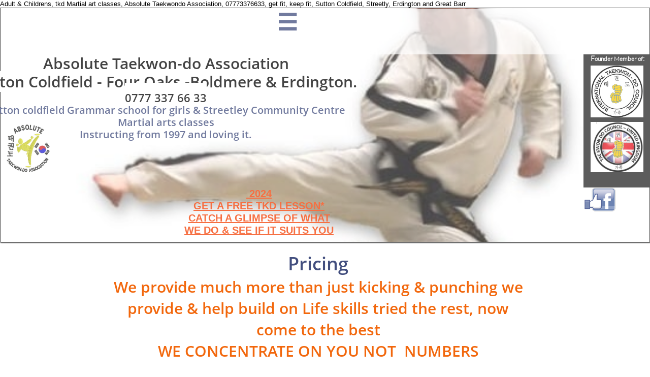

--- FILE ---
content_type: text/html
request_url: https://atkda.org/pricing
body_size: 9366
content:
<!DOCTYPE html PUBLIC "-//W3C//DTD XHTML 1.0 Transitional//EN" "http://www.w3.org/TR/xhtml1/DTD/xhtml1-transitional.dtd">
<html xmlns="http://www.w3.org/1999/xhtml">
<head>
<title>Pricing costs per self defence , keep fit, martial art class, lessons</title>
<meta http-equiv="Content-Type" content="text/html; charset=utf-8"/>
<meta http-equiv="X-UA-Compatible" content="IE=edge">
<meta name="SKYPE_TOOLBAR" content="SKYPE_TOOLBAR_PARSER_COMPATIBLE"/>
<meta name="HandheldFriendly" content="True" />
<meta name="MobileOptimized" content="1024" />
<meta name="viewport" content="width=1024" /> 
<meta id="meta-description" name="description" content="Family classes and costs"/>
<head>
<meta charset="UTF-8">
<meta name="description" content="Absolute Taekwondo Association tkd martial art self defence get fit">
<meta name="keywords" content="Self defence,martial art,get fit,keep fit, sutton coldfield,kingstanding,great barr,erdington,four oaks,boldmere,streetly">
<meta name="author" content="John McNally">
<meta name="viewport" content="width=device-width, initial-scale=1.0">
</head> 
<link rel="shortcut icon" href="https://storage.googleapis.com/wzukusers/user-24978919/images/fav-99e46226ebc3459ea36c0e7b9bc99123/favicon.ico?v=fav-99e46226ebc3459ea36c0e7b9bc99123" type="image/x-icon" />
<link rel="icon" type="image/png" href="https://storage.googleapis.com/wzukusers/user-24978919/images/fav-99e46226ebc3459ea36c0e7b9bc99123/favicon-16x16.png?v=fav-99e46226ebc3459ea36c0e7b9bc99123" sizes="16x16">
<link rel="icon" type="image/png" href="https://storage.googleapis.com/wzukusers/user-24978919/images/fav-99e46226ebc3459ea36c0e7b9bc99123/favicon-32x32.png?v=fav-99e46226ebc3459ea36c0e7b9bc99123" sizes="32x32">
<link rel="icon" type="image/png" href="https://storage.googleapis.com/wzukusers/user-24978919/images/fav-99e46226ebc3459ea36c0e7b9bc99123/favicon-96x96.png?v=fav-99e46226ebc3459ea36c0e7b9bc99123" sizes="96x96">
<link rel="icon" type="image/png" href="https://storage.googleapis.com/wzukusers/user-24978919/images/fav-99e46226ebc3459ea36c0e7b9bc99123/favicon-160x160.png?v=fav-99e46226ebc3459ea36c0e7b9bc99123" sizes="160x160">
<link rel="icon" type="image/png" href="https://storage.googleapis.com/wzukusers/user-24978919/images/fav-99e46226ebc3459ea36c0e7b9bc99123/favicon-196x196.png?v=fav-99e46226ebc3459ea36c0e7b9bc99123" sizes="196x196">
<link rel="apple-touch-icon" href="https://storage.googleapis.com/wzukusers/user-24978919/images/fav-99e46226ebc3459ea36c0e7b9bc99123/apple-touch-icon.png?v=fav-99e46226ebc3459ea36c0e7b9bc99123" />
<link rel="apple-touch-icon" sizes="57x57" href="https://storage.googleapis.com/wzukusers/user-24978919/images/fav-99e46226ebc3459ea36c0e7b9bc99123/apple-touch-icon-57x57.png?v=fav-99e46226ebc3459ea36c0e7b9bc99123">
<link rel="apple-touch-icon" sizes="60x60" href="https://storage.googleapis.com/wzukusers/user-24978919/images/fav-99e46226ebc3459ea36c0e7b9bc99123/apple-touch-icon-60x60.png?v=fav-99e46226ebc3459ea36c0e7b9bc99123">
<link rel="apple-touch-icon" sizes="72x72" href="https://storage.googleapis.com/wzukusers/user-24978919/images/fav-99e46226ebc3459ea36c0e7b9bc99123/apple-touch-icon-72x72.png?v=fav-99e46226ebc3459ea36c0e7b9bc99123">
<link rel="apple-touch-icon" sizes="114x114" href="https://storage.googleapis.com/wzukusers/user-24978919/images/fav-99e46226ebc3459ea36c0e7b9bc99123/apple-touch-icon-114x114.png?v=fav-99e46226ebc3459ea36c0e7b9bc99123">
<link rel="apple-touch-icon" sizes="120x120" href="https://storage.googleapis.com/wzukusers/user-24978919/images/fav-99e46226ebc3459ea36c0e7b9bc99123/apple-touch-icon-120x120.png?v=fav-99e46226ebc3459ea36c0e7b9bc99123">
<link rel="apple-touch-icon" sizes="152x152" href="https://storage.googleapis.com/wzukusers/user-24978919/images/fav-99e46226ebc3459ea36c0e7b9bc99123/apple-touch-icon-152x152.png?v=fav-99e46226ebc3459ea36c0e7b9bc99123">
<meta name="msapplication-square70x70logo" content="https://storage.googleapis.com/wzukusers/user-24978919/images/fav-99e46226ebc3459ea36c0e7b9bc99123/mstile-70x70.png?v=fav-99e46226ebc3459ea36c0e7b9bc99123" />
<meta name="msapplication-square144x144logo" content="https://storage.googleapis.com/wzukusers/user-24978919/images/fav-99e46226ebc3459ea36c0e7b9bc99123/mstile-144x144.png?v=fav-99e46226ebc3459ea36c0e7b9bc99123" />
<meta name="msapplication-square150x150logo" content="https://storage.googleapis.com/wzukusers/user-24978919/images/fav-99e46226ebc3459ea36c0e7b9bc99123/mstile-150x150.png?v=fav-99e46226ebc3459ea36c0e7b9bc99123" />
<meta name="msapplication-wide310x150logo" content="https://storage.googleapis.com/wzukusers/user-24978919/images/fav-99e46226ebc3459ea36c0e7b9bc99123/mstile-310x150.png?v=fav-99e46226ebc3459ea36c0e7b9bc99123" />
<meta name="msapplication-square310x310logo" content="https://storage.googleapis.com/wzukusers/user-24978919/images/fav-99e46226ebc3459ea36c0e7b9bc99123/mstile-310x310.png?v=fav-99e46226ebc3459ea36c0e7b9bc99123" />


<meta name="twitter:card" content="summary"/>
<meta property="og:image" content="https://storage.googleapis.com/wzsitethumbnails/site-43857467/800x500.jpg"/>
<meta property="og:image:width" content="800"/>
<meta property="og:image:height" content="500"/>

<script async="" src="https://www.googletagmanager.com/gtag/js?id=UA-86175745-1"></script>
<script type="text/javascript">
window.dataLayer=window.dataLayer||[];function gtag(){window.dataLayer.push(arguments);}
gtag('js',new Date());gtag('config', 'UA-86175745-1')
</script>

<script type="text/javascript">
var _fc;window.getInsights=function(a,b){_fc||(_fc=a,a=null),window.AMInsights?(_fc&&(_fc(window.AMInsights),_fc=null),a&&a(window.AMInsights)):(b=b||25,setTimeout(function(){window.getInsights(a,2*b)},b))};
</script>
<script type="text/javascript" src="https://149B4.wpc.azureedge.net/80149B4/insights/t.js?brand=SiteBuilder&v=g-202410240710355259" async></script>
<script type="text/javascript">
window.getInsights(function(insights){insights.init('7e370e92-3574-4c52-bfd3-23fae6ffc4a7');});
</script>

<link rel='stylesheet' type='text/css' href='https://components.mywebsitebuilder.com/g-202410240710355259/viewer-sitebuilder/viewer.css'/>

<script type='text/javascript'>
var PageData = {"baseAddress":"atkda.org","ServicesBasePath":"","isTablet":false,"siteSettings":{"analyticsTrackingId":"\"UA-86175745-1\"","behanceSocialLinkId":"{\"type\":\"behance\",\"title\":\"Behance\",\"url\":\"\"}","doneFirstPublish":"true","dribbbleSocialLinkId":"{\"type\":\"dribbble\",\"title\":\"Dribbble\",\"url\":\"\"}","enableColumnsGrid":"false","etsySocialLinkId":"{\"type\":\"etsy\",\"title\":\"Etsy\",\"url\":\"\"}","facebookSocialLinkId":"{\"type\":\"facebook\",\"title\":\"Facebook\",\"url\":\"https://www.facebook.com/groups/atkda/\"}","flickrSocialLinkId":"{\"type\":\"flickr\",\"title\":\"Flickr\",\"url\":\"\"}","googlePlusSocialLinkId":"{\"type\":\"googlePlus\",\"title\":\"Google+\",\"url\":\"\"}","instagramSocialLinkId":"{\"type\":\"instagram\",\"title\":\"Instagram\",\"url\":\"http://www.instagram.com/tkdjmc\"}","isFirstMobileUse":"true","linkedinSocialLinkId":"{\"type\":\"linkedin\",\"title\":\"LinkedIn\",\"url\":\"\"}","picasaSocialLinkId":"{\"type\":\"picasa\",\"title\":\"Picasa\",\"url\":\"\"}","pinterestSocialLinkId":"{\"type\":\"pinterest\",\"title\":\"Pinterest\",\"url\":\"\"}","redditSocialLinkId":"{\"type\":\"reddit\",\"title\":\"Reddit\",\"url\":\"\"}","renrenSocialLinkId":"{\"type\":\"renren\",\"title\":\"Renren\",\"url\":\"\"}","showAlwaysColumnsGrid":"false","soundCloudSocialLinkId":"{\"type\":\"soundCloud\",\"title\":\"SoundCloud\",\"url\":\"\"}","tripAdvisorSocialLinkId":"{\"type\":\"tripAdvisor\",\"title\":\"Trip Advisor\",\"url\":\"\"}","tumblrSocialLinkId":"{\"type\":\"tumblr\",\"title\":\"Tumblr\",\"url\":\"\"}","twitterSocialLinkId":"{\"type\":\"twitter\",\"title\":\"Twitter\",\"url\":\"\"}","vimeoSocialLinkId":"{\"type\":\"vimeo\",\"title\":\"Vimeo\",\"url\":\"\"}","vkSocialLinkId":"{\"type\":\"vk\",\"title\":\"VK\",\"url\":\"\"}","weiboSocialLinkId":"{\"type\":\"weibo\",\"title\":\"Weibo\",\"url\":\"\"}","youtubeSocialLinkId":"{\"type\":\"youtube\",\"title\":\"Youtube\",\"url\":\"\"}"},"defaultAjaxPageID":"1407672409484","PageNotFound":false};
var Global = {"FacebookAppID":null,"IsMobileView":false,"IsTabletView":false,"IsMobileClient":false,"CloudflareOptions":6,"SiteID":43857467};
var SiteInformation = {"groupId":43857467,"isPublished":false,"limitations":{"video":{"limitation":{"isLimited":true},"dialog":{"isDiscount":false}},"pages":{"limitation":{"isLimited":true},"dialog":{"isDiscount":false}},"ecommerce":{"limitation":{"isLimited":true},"dialog":{"isDiscount":false}},"publish":{"limitation":{"isLimited":true},"dialog":{"isDiscount":false}},"stats":{"limitation":{"isLimited":false},"dialog":{"isDiscount":false}},"storage":{"limitation":{"isLimited":true},"dialog":{"isDiscount":false}},"file":{"limitation":{"isLimited":true},"dialog":{"isDiscount":false}},"premium":{"limitation":{"isLimited":false},"dialog":{"isDiscount":false}},"mobile":{"limitation":{"isLimited":true},"dialog":{"isDiscount":false}},"newSites":{"limitation":{"isLimited":true},"dialog":{"isDiscount":false}},"favicon":{"limitation":{"isLimited":true},"dialog":{"isDiscount":false}},"embedded":{"limitation":{"isLimited":true},"dialog":{"isDiscount":false}},"bannerFeature":{"limitation":{"isLimited":false},"dialog":{"isDiscount":false},"iframeUrl":"https://components.mywebsitebuilder.com/sitebuilder/freebanner.html","iframeHeight":"66px"},"history":{"limitation":{"isLimited":true},"dialog":{"isDiscount":false}},"posts":{"limitation":{"isLimited":true},"dialog":{"isDiscount":false}},"hdvideo":{"limitation":{"isLimited":true},"dialog":{"isDiscount":false}},"totalPages":{"limitation":{"isLimited":true},"dialog":{"isDiscount":false}},"advancedStats":{"limitation":{"isLimited":false},"dialog":{"isDiscount":false}},"form":{"limitation":{"isLimited":true},"dialog":{"isDiscount":false}}},"isPremium":true,"isSaved":false,"siteType":0,"isTemplate":false,"baseVersion":"81045194","isFirstSiteVersion":false,"hasSites":false,"storeInformation":{},"appMarketInformation":{}};
var Settings = {"UserStorageUrlsMap":{"2":"https://wzukusers.blob.core.windows.net/user-{0}/","6":"https://storage.googleapis.com/wzukusers/user-{0}/","61":"https://storage.googleapis.com/wzukusers/user-{0}/","100":"https://storage.googleapis.com/te-hosted-sites/user-{0}/","105":"https://storage.googleapis.com/te-sitey-sites/user-{0}/","103":"https://storage.googleapis.com/te-websitebuilder-sites/user-{0}/","102":"https://storage.googleapis.com/te-sitelio-sites/user-{0}/","106":"https://storage.googleapis.com/te-sitebuilder-sites/user-{0}/"},"WebzaiStorageUrlsMap":{"2":"https://wzuk.blob.core.windows.net/assets/","6":"https://storage.googleapis.com/wzuk/assets/","61":"https://storage.googleapis.com/wzuk/assets/"},"InsightsTrackerUrl":"https://149B4.wpc.azureedge.net/80149B4/insights","GoogleMapsApiKey":"AIzaSyB0Y_Se6ML5I_sabSoSyMg004wY1XUoBaY","RecaptchaSiteKey":"6LeezEMUAAAAABxJKN1gbtMmzRN6C2CfFD1E6r0U","StaticContentUrl":"https://webzaidev.blob.core.windows.net/","ServiceAddress":"https://editor.sitebuilder.com/","ApplicationRoot":"https://components.mywebsitebuilder.com/g-202410240710355259","Brand":6,"ApplicationDomain":"sitebuilder.com","YoutubeApiKey":"","InstagramClientId":"483843269120637","AppsIframeRoot":"https://components.mywebsitebuilder.com","AppVersion":"g-202410240710355259","DevelopmentMode":"","ServiceEndpoints":{"Store":{"EmbedApi":"https://embed.sitebuilder.com/dist/src/","PublicApi":"https://store-api.sitebuilder.com/v1/"},"Storage":null},"ImageProxy":"https://images.builderservices.io/s/?","DataProxy":"https://data.mywebsitebuilder.com","IsApiPartner":false,"BrandName":"SiteBuilder","RaygunSettings":null,"FreeBannerUrl":"https://components.mywebsitebuilder.com/sitebuilder/freebanner.html"};

</script>
<script src='https://components.mywebsitebuilder.com/g-202410240710355259/viewer/viewer.js' type='text/javascript'></script>

<script src='https://storage.googleapis.com/te-sitebuilder-sites/user-24978919/sites/43857467/5806429f5b175oRiU2uH/0efd3ab061604e6cb3c071c19c2b7875.js?1739980031' type='text/javascript'></script>
<script src='https://storage.googleapis.com/te-sitebuilder-sites/user-24978919/sites/43857467/5806429f5b175oRiU2uH/2093f74e588d47898547758d3aeb05d9.js?1739980031' type='text/javascript'></script>
<script src='https://storage.googleapis.com/te-sitebuilder-sites/user-24978919/sites/43857467/5806429f5b175oRiU2uH/bfddb5d8e24643dab494c004a8b74ae3.js?1739980031' type='text/javascript'></script>
<script type='text/javascript'>
var SiteFilesMap = {"page-id1343569893637":"https://storage.googleapis.com/te-sitebuilder-sites/user-24978919/sites/43857467/5806429f5b175oRiU2uH/4df7d7e91c844f25a6f6281da88d62b0.js","page-1407672372445":"https://storage.googleapis.com/te-sitebuilder-sites/user-24978919/sites/43857467/5806429f5b175oRiU2uH/6a083a7def52439ba7fa8b93e6e22204.js","page-1407672409484":"https://storage.googleapis.com/te-sitebuilder-sites/user-24978919/sites/43857467/5806429f5b175oRiU2uH/2093f74e588d47898547758d3aeb05d9.js","page-1407672430981":"https://storage.googleapis.com/te-sitebuilder-sites/user-24978919/sites/43857467/5806429f5b175oRiU2uH/11c17fd250674129972adc4c92dc1612.js","page-id1476880282006":"https://storage.googleapis.com/te-sitebuilder-sites/user-24978919/sites/43857467/5806429f5b175oRiU2uH/5d13bc2daac44f128e257e4b73a379db.js","page-id1476955001610":"https://storage.googleapis.com/te-sitebuilder-sites/user-24978919/sites/43857467/5806429f5b175oRiU2uH/7806b268d6e1493a8d79f6e49435d667.js","page-id1479920686007":"https://storage.googleapis.com/te-sitebuilder-sites/user-24978919/sites/43857467/5806429f5b175oRiU2uH/839fd76e382f47a3b618c6793535c184.js","page-id1480600646448":"https://storage.googleapis.com/te-sitebuilder-sites/user-24978919/sites/43857467/5806429f5b175oRiU2uH/1d5332b46eda4b56ab6af07c3d2caa96.js","page-id1482755952146":"https://storage.googleapis.com/te-sitebuilder-sites/user-24978919/sites/43857467/5806429f5b175oRiU2uH/9a0f287901804ef2a5d9d4611ec999df.js","page-id1489051198725":"https://storage.googleapis.com/te-sitebuilder-sites/user-24978919/sites/43857467/5806429f5b175oRiU2uH/0f785fe27f594c76a77be1264b6079e7.js","page-id1594298824398":"https://storage.googleapis.com/te-sitebuilder-sites/user-24978919/sites/43857467/5806429f5b175oRiU2uH/0be60d6344d1406493fead10b7312946.js","page-id1547813063948":"https://storage.googleapis.com/te-sitebuilder-sites/user-24978919/sites/43857467/5806429f5b175oRiU2uH/c403340bc0f8459b906be3166a3540f6.js","master-1343569893636":"https://storage.googleapis.com/te-sitebuilder-sites/user-24978919/sites/43857467/5806429f5b175oRiU2uH/bfddb5d8e24643dab494c004a8b74ae3.js","site-structure":"https://storage.googleapis.com/te-sitebuilder-sites/user-24978919/sites/43857467/5806429f5b175oRiU2uH/0efd3ab061604e6cb3c071c19c2b7875.js"};
</script>


<style type="text/css"> #mobile-loading-screen, #desktop-loading-screen{position:absolute;left:0;top:0;right:0;bottom:0;z-index:100000000;background:white url('[data-uri]') center center no-repeat;} body.state-loading-mobile-viewer, body.state-loading-mobile-viewer .page-element, body.state-loading-mobile-viewer #body-element, body.state-loading-desktop-viewer, body.state-loading-desktop-viewer .page-element, body.state-loading-desktop-viewer #body-element{height:100%;width:100%;overflow-y:hidden !important;} </style>
<script type="text/javascript">
var DynamicPageContent = null;
var DBSiteMetaData = { "pagesStructureInformation":{"pagesData":{"id1343569893637":{"metaTags":"<head>\n<meta charset=\"UTF-8\">\n<meta name=\"home page\" content=\"Absolute Taekwondo Association tkd martial art self defence, keep fit, get fit, sutton coldfield, boldmere, four oaks\">","headerCode":"","footerCode":"","tags":[],"id":"id1343569893637","pageID":null,"pid":null,"title":"Home","name":null,"pageTitle":"Absolute Taekwon-do Association based in Sutton coldfield Birmingham West Midlands","description":"Martial art Classes of self defence and get fit, based in Sutton Coldfield, Four Oaks, Boldmere, Falcon lodge, sutton grammar school for girls study TKD / Korean Karate.","keyWords":"sutton coldfield martial art class, Four oaks for self defence, kingstanding martial arts class, four oaks martial arts, Korean Karate, korean kickboxing, get fit, fitness classes","index":1,"isHomePage":true,"shareStyle":true,"useNameASTitle":false,"supportsMobileStates":true,"urlAlias":"","useNameASUrl":false,"useDefaultTitle":false,"masterPageListName":"","masterPageType":"","isSearchEngineDisabled":false},"1407672372445":{"metaTags":"","headerCode":"","footerCode":"","tags":[],"id":"1407672372445","pageID":null,"pid":null,"title":"About","name":null,"pageTitle":"The services and explaination of what we offer in classes and world of martial arts.","description":"About page for the ATKDA taekwondo classes held at Sutton coldfield Grammar School for Girls, get fit and destress while having fun and sweating your way to fitness while learning TKD.","keyWords":"fitness classes sutton coldfield, birmingham, sutton, get fit, classes, personal, one to one tuition, self defence, tkd","index":3,"isHomePage":false,"shareStyle":true,"useNameASTitle":false,"supportsMobileStates":true,"urlAlias":"about","useNameASUrl":true,"useDefaultTitle":false,"masterPageListName":"","masterPageType":"","isSearchEngineDisabled":false},"1407672409484":{"metaTags":"","headerCode":"","footerCode":"","tags":[],"id":"1407672409484","pageID":null,"pid":null,"title":"Pricing","name":null,"pageTitle":"Pricing costs per self defence , keep fit, martial art class, lessons","description":"Family classes and costs","keyWords":"","index":4,"isHomePage":false,"shareStyle":true,"useNameASTitle":true,"supportsMobileStates":true,"urlAlias":"pricing","useNameASUrl":true,"useDefaultTitle":false,"masterPageListName":"","masterPageType":"","isSearchEngineDisabled":false},"1407672430981":{"metaTags":"","headerCode":"","footerCode":"","tags":[],"id":"1407672430981","pageID":null,"pid":null,"title":"Contact","name":null,"pageTitle":"Contact page for the Absolute Taekwon-do martial art and keep fit get fit Association in Sutton coldfield Birmingham West Midlands near erdington and kingstanding","description":"The Tkd martial art school of self defence contact page located in Sutton coldfield Birmingham, near Erdington and Boldmere but covering all including Kingstanding and Four Oaks.\r\nAbsolute Taekwon-do Association","keyWords":"sutton coldfield martial art class for self defence, kingstanding martial arts class, four oaks martial arts, Korean Karate, korean kickboxing, fitness classes sutton coldfield, birmingham, sutton, get fit, classes, personal, one to one tuition, self defence, tkd, boldmere kids martial arts, boldmere martial arts classes, childrens activities near me","index":2,"isHomePage":false,"shareStyle":true,"useNameASTitle":false,"supportsMobileStates":true,"urlAlias":"contact","useNameASUrl":true,"useDefaultTitle":false,"masterPageListName":"","masterPageType":"","isSearchEngineDisabled":false},"id1476880282006":{"metaTags":"","headerCode":"","footerCode":"","tags":[],"id":"id1476880282006","pageID":null,"pid":null,"title":"In the classes","name":null,"pageTitle":"Explaination of the vast self defence and martial art techniques taught to you by the Tkd korean karate taekwondo school near you","description":"Information on what is taught by the Absolute taekwondo association classes in sutton coldfield. fitness classes in sutton coldfield, birmingham so get fit in mixed classes, or personal, one to one tuition in self defence get fitter while learning tkd","keyWords":"get fit sutton coldfield, self confidence, keep fit, self defence, martial art classes, karate classes, ladies martial arts, childrens classes four oaks, martial arts near me","index":5,"isHomePage":false,"shareStyle":true,"useNameASTitle":false,"supportsMobileStates":true,"urlAlias":"in-the-classes","useNameASUrl":true,"useDefaultTitle":false,"masterPageListName":"","masterPageType":"","isSearchEngineDisabled":false},"id1476955001610":{"metaTags":"","headerCode":"","footerCode":"","tags":[],"id":"id1476955001610","pageID":null,"pid":null,"title":"Gallery Pictures and Videos","name":null,"pageTitle":"Gallery of images and videos from the absolute taekwondo association teaching martial arts in sutton coldfield birmingham","description":"Photos of martial art students practising in the self defence clases held in the sutton coldfield class, enjoying themselves while they get fit.","keyWords":"","index":8,"isHomePage":false,"shareStyle":true,"useNameASTitle":false,"supportsMobileStates":true,"urlAlias":"gallery-pictures-and-videos","useNameASUrl":true,"useDefaultTitle":false,"masterPageListName":"","masterPageType":"","isSearchEngineDisabled":false},"id1479920686007":{"metaTags":"","headerCode":"","footerCode":"","tags":[],"id":"id1479920686007","pageID":null,"pid":null,"title":"TKD Studies","name":null,"pageTitle":"TKD Terminology for Korean Taekwon-do tkd such as the kicks and punches and upto and including the flying techniques and different uttilisations of hands ","description":"TKD Terminology for Korean Taekwon-do terms such as the kicks and punches and upto and including the flying techniques and different uttilisations of hands.\r\nKorean to english taekwon-do tkd terminology.","keyWords":"tkd, terminology, taekwondo, kicks, punches, flying, thrusting, body parts, itf, itc, atkda","index":9,"isHomePage":false,"shareStyle":true,"useNameASTitle":false,"supportsMobileStates":true,"urlAlias":"tkd-studies","useNameASUrl":true,"useDefaultTitle":false,"masterPageListName":"","masterPageType":"","isSearchEngineDisabled":false},"id1480600646448":{"metaTags":"","headerCode":"","footerCode":"","tags":[],"id":"id1480600646448","pageID":null,"pid":null,"title":"Event Calendar","name":null,"pageTitle":"Callendar of events for tkd students attending classes of the Absolute taekwondo association of sutton coldfield in the west midlands","description":"Important dates for tkd students taking classes at the absolute taewondo association.\nAll schools can apply to be a part of this grading.","keyWords":"Diary, callendar, tkd events, itf events, chang hon events, grading tkd,","index":7,"isHomePage":false,"shareStyle":true,"useNameASTitle":false,"supportsMobileStates":true,"urlAlias":"event-calendar","useNameASUrl":true,"useDefaultTitle":false,"masterPageListName":"","masterPageType":"","isSearchEngineDisabled":false},"id1482755952146":{"metaTags":"","headerCode":"","footerCode":"","tags":[],"id":"id1482755952146","pageID":null,"pid":null,"title":"Link page","name":null,"pageTitle":"","description":"","keyWords":"","index":10,"isHomePage":false,"shareStyle":true,"useNameASTitle":false,"supportsMobileStates":true,"urlAlias":"link-page","useNameASUrl":true,"useDefaultTitle":false,"masterPageListName":"","masterPageType":"","isSearchEngineDisabled":false},"id1489051198725":{"metaTags":"","headerCode":"","footerCode":"","tags":[],"id":"id1489051198725","pageID":null,"pid":null,"title":"Training benefits","name":null,"pageTitle":"","description":"","keyWords":"","index":6,"isHomePage":false,"shareStyle":true,"useNameASTitle":false,"supportsMobileStates":true,"urlAlias":"training-benefits","useNameASUrl":true,"useDefaultTitle":false,"masterPageListName":"","masterPageType":"","isSearchEngineDisabled":false},"id1547813063948":{"metaTags":"","headerCode":"","footerCode":"","tags":[],"id":"id1547813063948","pageID":null,"pid":null,"title":"Offers & Supporters","name":null,"pageTitle":"Sponsors and offers to members of the classes for Taekwondo Schools Sutton Coldfield","description":"","keyWords":"tkd, martial arts, near me, fitness, kids clubs, sutton coldfield, mere green, four oaks taekwondo, four oaks martial arts classes, four oaks, childrens activities","index":11,"isHomePage":false,"shareStyle":true,"useNameASTitle":false,"supportsMobileStates":true,"urlAlias":"offers-supporters","useNameASUrl":true,"useDefaultTitle":false,"masterPageListName":"","masterPageType":"","isSearchEngineDisabled":false},"id1594298824398":{"metaTags":"","headerCode":"","footerCode":"","tags":[],"id":"id1594298824398","pageID":null,"pid":null,"title":"Video Pointers","name":null,"pageTitle":"","description":"","keyWords":"","index":12,"isHomePage":false,"shareStyle":false,"useNameASTitle":false,"supportsMobileStates":true,"urlAlias":"video-pointers","useNameASUrl":true,"useDefaultTitle":false,"masterPageListName":"","masterPageType":"","isSearchEngineDisabled":false}},"pagesHierarchies": {}},"siteStructureInformation":{"masterPages": {"1343569893636":{"pagesIDs":["id1343569893637","1407672372445","1407672409484","1407672430981","id1476880282006","id1476955001610","id1479920686007","id1480600646448","id1482755952146","id1489051198725","id1547813063948","id1594298824398"]}},"listsInformation": {}} };
var TemporaryImages = {};
Viewer.initialize();
</script>
</head>
<body class="state-loading-desktop-viewer">
<div id="desktop-loading-screen"></div>

<!DOCTYPE html><html><head><title>Page Title</title></head><body>Adult & Childrens, tkd Martial art classes,  Absolute Taekwondo Association, 07773376633, get fit, keep fit, Sutton Coldfield, Streetly, Erdington and Great Barr</body></html>

<div id="body-element"></div>
 <footer><p>taekwondo Adult and Childrens Classes of martial arts, self defence for tkd Sutton coldfield, Erdington, Great Barr, Kingstanding, streetly and areas surrounding </p><p>Contact information: <a href="/cdn-cgi/l/email-protection" class="__cf_email__" data-cfemail="c4a2abb1aaa0a1b6a5b0afa0a584a3a9a5ada8eaa7aba9">[email&#160;protected]</a> :Master J McNally 07773376633</a>.</p></footer> 

<script data-cfasync="false" src="/cdn-cgi/scripts/5c5dd728/cloudflare-static/email-decode.min.js"></script></body>
</html>

